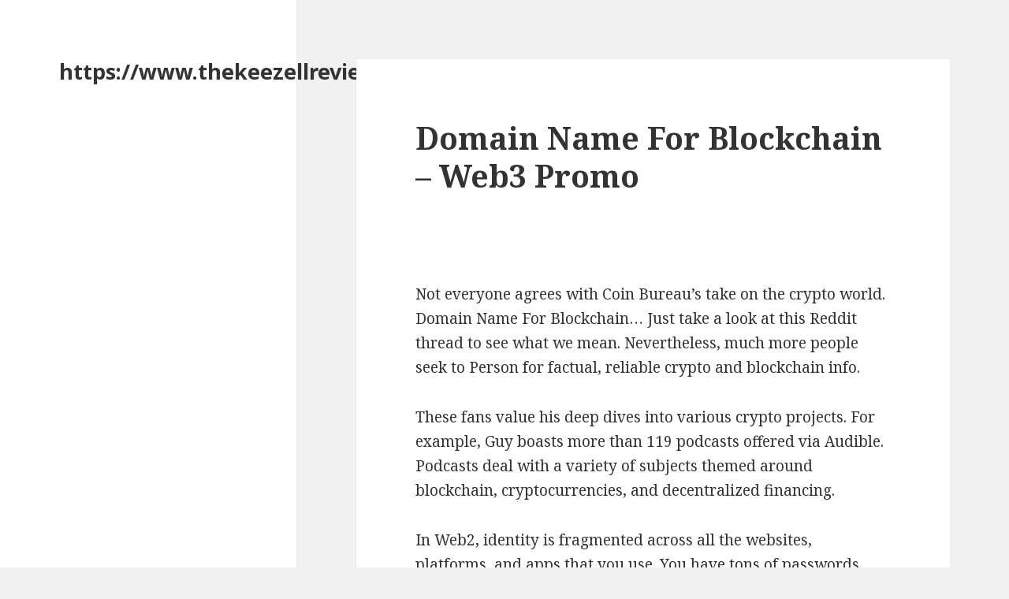

--- FILE ---
content_type: text/html; charset=UTF-8
request_url: https://www.thekeezellreview.com/domain-name-for-blockchain/
body_size: 12899
content:
<!DOCTYPE html>
<html lang="en-US" class="no-js">
<head>
	<meta charset="UTF-8">
	<meta name="viewport" content="width=device-width">
	<link rel="profile" href="https://gmpg.org/xfn/11">
	<link rel="pingback" href="https://www.thekeezellreview.com/xmlrpc.php">
	<!--[if lt IE 9]>
	<script src="https://www.thekeezellreview.com/wp-content/themes/twentyfifteen/js/html5.js?ver=3.7.0"></script>
	<![endif]-->
	<script>(function(html){html.className = html.className.replace(/\bno-js\b/,'js')})(document.documentElement);</script>
<meta name='robots' content='index, follow, max-image-preview:large, max-snippet:-1, max-video-preview:-1' />

	<!-- This site is optimized with the Yoast SEO plugin v20.0 - https://yoast.com/wordpress/plugins/seo/ -->
	<title>Domain Name For Blockchain - Web3 Promo</title>
	<meta name="description" content="Not everybody agrees with Coin Bureau&#039;s take on the crypto world. Domain Name For Blockchain..." />
	<meta property="og:locale" content="en_US" />
	<meta property="og:type" content="article" />
	<meta property="og:title" content="Domain Name For Blockchain - Web3 Promo" />
	<meta property="og:description" content="Not everybody agrees with Coin Bureau&#039;s take on the crypto world. Domain Name For Blockchain..." />
	<meta property="og:url" content="https://www.thekeezellreview.com/domain-name-for-blockchain/" />
	<meta property="og:site_name" content="https://www.thekeezellreview.com/" />
	<meta property="article:published_time" content="2021-02-10T17:26:57+00:00" />
	<meta name="author" content="test" />
	<meta name="twitter:card" content="summary_large_image" />
	<meta name="twitter:label1" content="Written by" />
	<meta name="twitter:data1" content="test" />
	<meta name="twitter:label2" content="Est. reading time" />
	<meta name="twitter:data2" content="12 minutes" />
	<script type="application/ld+json" class="yoast-schema-graph">{"@context":"https://schema.org","@graph":[{"@type":"WebPage","@id":"https://www.thekeezellreview.com/domain-name-for-blockchain/","url":"https://www.thekeezellreview.com/domain-name-for-blockchain/","name":"Domain Name For Blockchain - Web3 Promo","isPartOf":{"@id":"https://www.thekeezellreview.com/#website"},"datePublished":"2021-02-10T17:26:57+00:00","dateModified":"2021-02-10T17:26:57+00:00","author":{"@id":"https://www.thekeezellreview.com/#/schema/person/34fe73f26f0689bd13de9929e8667ca2"},"description":"Not everybody agrees with Coin Bureau's take on the crypto world. Domain Name For Blockchain...","breadcrumb":{"@id":"https://www.thekeezellreview.com/domain-name-for-blockchain/#breadcrumb"},"inLanguage":"en-US","potentialAction":[{"@type":"ReadAction","target":["https://www.thekeezellreview.com/domain-name-for-blockchain/"]}]},{"@type":"BreadcrumbList","@id":"https://www.thekeezellreview.com/domain-name-for-blockchain/#breadcrumb","itemListElement":[{"@type":"ListItem","position":1,"name":"Home","item":"https://www.thekeezellreview.com/"},{"@type":"ListItem","position":2,"name":"Domain Name For Blockchain &#8211; Web3 Promo"}]},{"@type":"WebSite","@id":"https://www.thekeezellreview.com/#website","url":"https://www.thekeezellreview.com/","name":"https://www.thekeezellreview.com/","description":"","potentialAction":[{"@type":"SearchAction","target":{"@type":"EntryPoint","urlTemplate":"https://www.thekeezellreview.com/?s={search_term_string}"},"query-input":"required name=search_term_string"}],"inLanguage":"en-US"},{"@type":"Person","@id":"https://www.thekeezellreview.com/#/schema/person/34fe73f26f0689bd13de9929e8667ca2","name":"test","image":{"@type":"ImageObject","inLanguage":"en-US","@id":"https://www.thekeezellreview.com/#/schema/person/image/","url":"https://secure.gravatar.com/avatar/07ff052b0e9dd5bb533345b4ffa543baf65009d9fa0766ace9f35fa5ea326462?s=96&d=mm&r=g","contentUrl":"https://secure.gravatar.com/avatar/07ff052b0e9dd5bb533345b4ffa543baf65009d9fa0766ace9f35fa5ea326462?s=96&d=mm&r=g","caption":"test"},"sameAs":["https://www.thekeezellreview.com"],"url":"https://www.thekeezellreview.com/author/test/"}]}</script>
	<!-- / Yoast SEO plugin. -->


<link rel='dns-prefetch' href='//fonts.googleapis.com' />
<link href='https://fonts.gstatic.com' crossorigin rel='preconnect' />
<link rel="alternate" type="application/rss+xml" title="https://www.thekeezellreview.com/ &raquo; Feed" href="https://www.thekeezellreview.com/feed/" />
<link rel="alternate" type="application/rss+xml" title="https://www.thekeezellreview.com/ &raquo; Comments Feed" href="https://www.thekeezellreview.com/comments/feed/" />
<link rel="alternate" title="oEmbed (JSON)" type="application/json+oembed" href="https://www.thekeezellreview.com/wp-json/oembed/1.0/embed?url=https%3A%2F%2Fwww.thekeezellreview.com%2Fdomain-name-for-blockchain%2F" />
<link rel="alternate" title="oEmbed (XML)" type="text/xml+oembed" href="https://www.thekeezellreview.com/wp-json/oembed/1.0/embed?url=https%3A%2F%2Fwww.thekeezellreview.com%2Fdomain-name-for-blockchain%2F&#038;format=xml" />
<style id='wp-img-auto-sizes-contain-inline-css'>
img:is([sizes=auto i],[sizes^="auto," i]){contain-intrinsic-size:3000px 1500px}
/*# sourceURL=wp-img-auto-sizes-contain-inline-css */
</style>
<style id='wp-emoji-styles-inline-css'>

	img.wp-smiley, img.emoji {
		display: inline !important;
		border: none !important;
		box-shadow: none !important;
		height: 1em !important;
		width: 1em !important;
		margin: 0 0.07em !important;
		vertical-align: -0.1em !important;
		background: none !important;
		padding: 0 !important;
	}
/*# sourceURL=wp-emoji-styles-inline-css */
</style>
<style id='wp-block-library-inline-css'>
:root{--wp-block-synced-color:#7a00df;--wp-block-synced-color--rgb:122,0,223;--wp-bound-block-color:var(--wp-block-synced-color);--wp-editor-canvas-background:#ddd;--wp-admin-theme-color:#007cba;--wp-admin-theme-color--rgb:0,124,186;--wp-admin-theme-color-darker-10:#006ba1;--wp-admin-theme-color-darker-10--rgb:0,107,160.5;--wp-admin-theme-color-darker-20:#005a87;--wp-admin-theme-color-darker-20--rgb:0,90,135;--wp-admin-border-width-focus:2px}@media (min-resolution:192dpi){:root{--wp-admin-border-width-focus:1.5px}}.wp-element-button{cursor:pointer}:root .has-very-light-gray-background-color{background-color:#eee}:root .has-very-dark-gray-background-color{background-color:#313131}:root .has-very-light-gray-color{color:#eee}:root .has-very-dark-gray-color{color:#313131}:root .has-vivid-green-cyan-to-vivid-cyan-blue-gradient-background{background:linear-gradient(135deg,#00d084,#0693e3)}:root .has-purple-crush-gradient-background{background:linear-gradient(135deg,#34e2e4,#4721fb 50%,#ab1dfe)}:root .has-hazy-dawn-gradient-background{background:linear-gradient(135deg,#faaca8,#dad0ec)}:root .has-subdued-olive-gradient-background{background:linear-gradient(135deg,#fafae1,#67a671)}:root .has-atomic-cream-gradient-background{background:linear-gradient(135deg,#fdd79a,#004a59)}:root .has-nightshade-gradient-background{background:linear-gradient(135deg,#330968,#31cdcf)}:root .has-midnight-gradient-background{background:linear-gradient(135deg,#020381,#2874fc)}:root{--wp--preset--font-size--normal:16px;--wp--preset--font-size--huge:42px}.has-regular-font-size{font-size:1em}.has-larger-font-size{font-size:2.625em}.has-normal-font-size{font-size:var(--wp--preset--font-size--normal)}.has-huge-font-size{font-size:var(--wp--preset--font-size--huge)}.has-text-align-center{text-align:center}.has-text-align-left{text-align:left}.has-text-align-right{text-align:right}.has-fit-text{white-space:nowrap!important}#end-resizable-editor-section{display:none}.aligncenter{clear:both}.items-justified-left{justify-content:flex-start}.items-justified-center{justify-content:center}.items-justified-right{justify-content:flex-end}.items-justified-space-between{justify-content:space-between}.screen-reader-text{border:0;clip-path:inset(50%);height:1px;margin:-1px;overflow:hidden;padding:0;position:absolute;width:1px;word-wrap:normal!important}.screen-reader-text:focus{background-color:#ddd;clip-path:none;color:#444;display:block;font-size:1em;height:auto;left:5px;line-height:normal;padding:15px 23px 14px;text-decoration:none;top:5px;width:auto;z-index:100000}html :where(.has-border-color){border-style:solid}html :where([style*=border-top-color]){border-top-style:solid}html :where([style*=border-right-color]){border-right-style:solid}html :where([style*=border-bottom-color]){border-bottom-style:solid}html :where([style*=border-left-color]){border-left-style:solid}html :where([style*=border-width]){border-style:solid}html :where([style*=border-top-width]){border-top-style:solid}html :where([style*=border-right-width]){border-right-style:solid}html :where([style*=border-bottom-width]){border-bottom-style:solid}html :where([style*=border-left-width]){border-left-style:solid}html :where(img[class*=wp-image-]){height:auto;max-width:100%}:where(figure){margin:0 0 1em}html :where(.is-position-sticky){--wp-admin--admin-bar--position-offset:var(--wp-admin--admin-bar--height,0px)}@media screen and (max-width:600px){html :where(.is-position-sticky){--wp-admin--admin-bar--position-offset:0px}}

/*# sourceURL=wp-block-library-inline-css */
</style><style id='global-styles-inline-css'>
:root{--wp--preset--aspect-ratio--square: 1;--wp--preset--aspect-ratio--4-3: 4/3;--wp--preset--aspect-ratio--3-4: 3/4;--wp--preset--aspect-ratio--3-2: 3/2;--wp--preset--aspect-ratio--2-3: 2/3;--wp--preset--aspect-ratio--16-9: 16/9;--wp--preset--aspect-ratio--9-16: 9/16;--wp--preset--color--black: #000000;--wp--preset--color--cyan-bluish-gray: #abb8c3;--wp--preset--color--white: #fff;--wp--preset--color--pale-pink: #f78da7;--wp--preset--color--vivid-red: #cf2e2e;--wp--preset--color--luminous-vivid-orange: #ff6900;--wp--preset--color--luminous-vivid-amber: #fcb900;--wp--preset--color--light-green-cyan: #7bdcb5;--wp--preset--color--vivid-green-cyan: #00d084;--wp--preset--color--pale-cyan-blue: #8ed1fc;--wp--preset--color--vivid-cyan-blue: #0693e3;--wp--preset--color--vivid-purple: #9b51e0;--wp--preset--color--dark-gray: #111;--wp--preset--color--light-gray: #f1f1f1;--wp--preset--color--yellow: #f4ca16;--wp--preset--color--dark-brown: #352712;--wp--preset--color--medium-pink: #e53b51;--wp--preset--color--light-pink: #ffe5d1;--wp--preset--color--dark-purple: #2e2256;--wp--preset--color--purple: #674970;--wp--preset--color--blue-gray: #22313f;--wp--preset--color--bright-blue: #55c3dc;--wp--preset--color--light-blue: #e9f2f9;--wp--preset--gradient--vivid-cyan-blue-to-vivid-purple: linear-gradient(135deg,rgb(6,147,227) 0%,rgb(155,81,224) 100%);--wp--preset--gradient--light-green-cyan-to-vivid-green-cyan: linear-gradient(135deg,rgb(122,220,180) 0%,rgb(0,208,130) 100%);--wp--preset--gradient--luminous-vivid-amber-to-luminous-vivid-orange: linear-gradient(135deg,rgb(252,185,0) 0%,rgb(255,105,0) 100%);--wp--preset--gradient--luminous-vivid-orange-to-vivid-red: linear-gradient(135deg,rgb(255,105,0) 0%,rgb(207,46,46) 100%);--wp--preset--gradient--very-light-gray-to-cyan-bluish-gray: linear-gradient(135deg,rgb(238,238,238) 0%,rgb(169,184,195) 100%);--wp--preset--gradient--cool-to-warm-spectrum: linear-gradient(135deg,rgb(74,234,220) 0%,rgb(151,120,209) 20%,rgb(207,42,186) 40%,rgb(238,44,130) 60%,rgb(251,105,98) 80%,rgb(254,248,76) 100%);--wp--preset--gradient--blush-light-purple: linear-gradient(135deg,rgb(255,206,236) 0%,rgb(152,150,240) 100%);--wp--preset--gradient--blush-bordeaux: linear-gradient(135deg,rgb(254,205,165) 0%,rgb(254,45,45) 50%,rgb(107,0,62) 100%);--wp--preset--gradient--luminous-dusk: linear-gradient(135deg,rgb(255,203,112) 0%,rgb(199,81,192) 50%,rgb(65,88,208) 100%);--wp--preset--gradient--pale-ocean: linear-gradient(135deg,rgb(255,245,203) 0%,rgb(182,227,212) 50%,rgb(51,167,181) 100%);--wp--preset--gradient--electric-grass: linear-gradient(135deg,rgb(202,248,128) 0%,rgb(113,206,126) 100%);--wp--preset--gradient--midnight: linear-gradient(135deg,rgb(2,3,129) 0%,rgb(40,116,252) 100%);--wp--preset--gradient--dark-gray-gradient-gradient: linear-gradient(90deg, rgba(17,17,17,1) 0%, rgba(42,42,42,1) 100%);--wp--preset--gradient--light-gray-gradient: linear-gradient(90deg, rgba(241,241,241,1) 0%, rgba(215,215,215,1) 100%);--wp--preset--gradient--white-gradient: linear-gradient(90deg, rgba(255,255,255,1) 0%, rgba(230,230,230,1) 100%);--wp--preset--gradient--yellow-gradient: linear-gradient(90deg, rgba(244,202,22,1) 0%, rgba(205,168,10,1) 100%);--wp--preset--gradient--dark-brown-gradient: linear-gradient(90deg, rgba(53,39,18,1) 0%, rgba(91,67,31,1) 100%);--wp--preset--gradient--medium-pink-gradient: linear-gradient(90deg, rgba(229,59,81,1) 0%, rgba(209,28,51,1) 100%);--wp--preset--gradient--light-pink-gradient: linear-gradient(90deg, rgba(255,229,209,1) 0%, rgba(255,200,158,1) 100%);--wp--preset--gradient--dark-purple-gradient: linear-gradient(90deg, rgba(46,34,86,1) 0%, rgba(66,48,123,1) 100%);--wp--preset--gradient--purple-gradient: linear-gradient(90deg, rgba(103,73,112,1) 0%, rgba(131,93,143,1) 100%);--wp--preset--gradient--blue-gray-gradient: linear-gradient(90deg, rgba(34,49,63,1) 0%, rgba(52,75,96,1) 100%);--wp--preset--gradient--bright-blue-gradient: linear-gradient(90deg, rgba(85,195,220,1) 0%, rgba(43,180,211,1) 100%);--wp--preset--gradient--light-blue-gradient: linear-gradient(90deg, rgba(233,242,249,1) 0%, rgba(193,218,238,1) 100%);--wp--preset--font-size--small: 13px;--wp--preset--font-size--medium: 20px;--wp--preset--font-size--large: 36px;--wp--preset--font-size--x-large: 42px;--wp--preset--spacing--20: 0.44rem;--wp--preset--spacing--30: 0.67rem;--wp--preset--spacing--40: 1rem;--wp--preset--spacing--50: 1.5rem;--wp--preset--spacing--60: 2.25rem;--wp--preset--spacing--70: 3.38rem;--wp--preset--spacing--80: 5.06rem;--wp--preset--shadow--natural: 6px 6px 9px rgba(0, 0, 0, 0.2);--wp--preset--shadow--deep: 12px 12px 50px rgba(0, 0, 0, 0.4);--wp--preset--shadow--sharp: 6px 6px 0px rgba(0, 0, 0, 0.2);--wp--preset--shadow--outlined: 6px 6px 0px -3px rgb(255, 255, 255), 6px 6px rgb(0, 0, 0);--wp--preset--shadow--crisp: 6px 6px 0px rgb(0, 0, 0);}:where(.is-layout-flex){gap: 0.5em;}:where(.is-layout-grid){gap: 0.5em;}body .is-layout-flex{display: flex;}.is-layout-flex{flex-wrap: wrap;align-items: center;}.is-layout-flex > :is(*, div){margin: 0;}body .is-layout-grid{display: grid;}.is-layout-grid > :is(*, div){margin: 0;}:where(.wp-block-columns.is-layout-flex){gap: 2em;}:where(.wp-block-columns.is-layout-grid){gap: 2em;}:where(.wp-block-post-template.is-layout-flex){gap: 1.25em;}:where(.wp-block-post-template.is-layout-grid){gap: 1.25em;}.has-black-color{color: var(--wp--preset--color--black) !important;}.has-cyan-bluish-gray-color{color: var(--wp--preset--color--cyan-bluish-gray) !important;}.has-white-color{color: var(--wp--preset--color--white) !important;}.has-pale-pink-color{color: var(--wp--preset--color--pale-pink) !important;}.has-vivid-red-color{color: var(--wp--preset--color--vivid-red) !important;}.has-luminous-vivid-orange-color{color: var(--wp--preset--color--luminous-vivid-orange) !important;}.has-luminous-vivid-amber-color{color: var(--wp--preset--color--luminous-vivid-amber) !important;}.has-light-green-cyan-color{color: var(--wp--preset--color--light-green-cyan) !important;}.has-vivid-green-cyan-color{color: var(--wp--preset--color--vivid-green-cyan) !important;}.has-pale-cyan-blue-color{color: var(--wp--preset--color--pale-cyan-blue) !important;}.has-vivid-cyan-blue-color{color: var(--wp--preset--color--vivid-cyan-blue) !important;}.has-vivid-purple-color{color: var(--wp--preset--color--vivid-purple) !important;}.has-black-background-color{background-color: var(--wp--preset--color--black) !important;}.has-cyan-bluish-gray-background-color{background-color: var(--wp--preset--color--cyan-bluish-gray) !important;}.has-white-background-color{background-color: var(--wp--preset--color--white) !important;}.has-pale-pink-background-color{background-color: var(--wp--preset--color--pale-pink) !important;}.has-vivid-red-background-color{background-color: var(--wp--preset--color--vivid-red) !important;}.has-luminous-vivid-orange-background-color{background-color: var(--wp--preset--color--luminous-vivid-orange) !important;}.has-luminous-vivid-amber-background-color{background-color: var(--wp--preset--color--luminous-vivid-amber) !important;}.has-light-green-cyan-background-color{background-color: var(--wp--preset--color--light-green-cyan) !important;}.has-vivid-green-cyan-background-color{background-color: var(--wp--preset--color--vivid-green-cyan) !important;}.has-pale-cyan-blue-background-color{background-color: var(--wp--preset--color--pale-cyan-blue) !important;}.has-vivid-cyan-blue-background-color{background-color: var(--wp--preset--color--vivid-cyan-blue) !important;}.has-vivid-purple-background-color{background-color: var(--wp--preset--color--vivid-purple) !important;}.has-black-border-color{border-color: var(--wp--preset--color--black) !important;}.has-cyan-bluish-gray-border-color{border-color: var(--wp--preset--color--cyan-bluish-gray) !important;}.has-white-border-color{border-color: var(--wp--preset--color--white) !important;}.has-pale-pink-border-color{border-color: var(--wp--preset--color--pale-pink) !important;}.has-vivid-red-border-color{border-color: var(--wp--preset--color--vivid-red) !important;}.has-luminous-vivid-orange-border-color{border-color: var(--wp--preset--color--luminous-vivid-orange) !important;}.has-luminous-vivid-amber-border-color{border-color: var(--wp--preset--color--luminous-vivid-amber) !important;}.has-light-green-cyan-border-color{border-color: var(--wp--preset--color--light-green-cyan) !important;}.has-vivid-green-cyan-border-color{border-color: var(--wp--preset--color--vivid-green-cyan) !important;}.has-pale-cyan-blue-border-color{border-color: var(--wp--preset--color--pale-cyan-blue) !important;}.has-vivid-cyan-blue-border-color{border-color: var(--wp--preset--color--vivid-cyan-blue) !important;}.has-vivid-purple-border-color{border-color: var(--wp--preset--color--vivid-purple) !important;}.has-vivid-cyan-blue-to-vivid-purple-gradient-background{background: var(--wp--preset--gradient--vivid-cyan-blue-to-vivid-purple) !important;}.has-light-green-cyan-to-vivid-green-cyan-gradient-background{background: var(--wp--preset--gradient--light-green-cyan-to-vivid-green-cyan) !important;}.has-luminous-vivid-amber-to-luminous-vivid-orange-gradient-background{background: var(--wp--preset--gradient--luminous-vivid-amber-to-luminous-vivid-orange) !important;}.has-luminous-vivid-orange-to-vivid-red-gradient-background{background: var(--wp--preset--gradient--luminous-vivid-orange-to-vivid-red) !important;}.has-very-light-gray-to-cyan-bluish-gray-gradient-background{background: var(--wp--preset--gradient--very-light-gray-to-cyan-bluish-gray) !important;}.has-cool-to-warm-spectrum-gradient-background{background: var(--wp--preset--gradient--cool-to-warm-spectrum) !important;}.has-blush-light-purple-gradient-background{background: var(--wp--preset--gradient--blush-light-purple) !important;}.has-blush-bordeaux-gradient-background{background: var(--wp--preset--gradient--blush-bordeaux) !important;}.has-luminous-dusk-gradient-background{background: var(--wp--preset--gradient--luminous-dusk) !important;}.has-pale-ocean-gradient-background{background: var(--wp--preset--gradient--pale-ocean) !important;}.has-electric-grass-gradient-background{background: var(--wp--preset--gradient--electric-grass) !important;}.has-midnight-gradient-background{background: var(--wp--preset--gradient--midnight) !important;}.has-small-font-size{font-size: var(--wp--preset--font-size--small) !important;}.has-medium-font-size{font-size: var(--wp--preset--font-size--medium) !important;}.has-large-font-size{font-size: var(--wp--preset--font-size--large) !important;}.has-x-large-font-size{font-size: var(--wp--preset--font-size--x-large) !important;}
/*# sourceURL=global-styles-inline-css */
</style>

<style id='classic-theme-styles-inline-css'>
/*! This file is auto-generated */
.wp-block-button__link{color:#fff;background-color:#32373c;border-radius:9999px;box-shadow:none;text-decoration:none;padding:calc(.667em + 2px) calc(1.333em + 2px);font-size:1.125em}.wp-block-file__button{background:#32373c;color:#fff;text-decoration:none}
/*# sourceURL=/wp-includes/css/classic-themes.min.css */
</style>
<link rel='stylesheet' id='twentyfifteen-fonts-css' href='https://fonts.googleapis.com/css?family=Noto+Sans%3A400italic%2C700italic%2C400%2C700%7CNoto+Serif%3A400italic%2C700italic%2C400%2C700%7CInconsolata%3A400%2C700&#038;subset=latin%2Clatin-ext&#038;display=fallback' media='all' />
<link rel='stylesheet' id='genericons-css' href='https://www.thekeezellreview.com/wp-content/themes/twentyfifteen/genericons/genericons.css?ver=20201026' media='all' />
<link rel='stylesheet' id='twentyfifteen-style-css' href='https://www.thekeezellreview.com/wp-content/themes/twentyfifteen/style.css?ver=20221101' media='all' />
<link rel='stylesheet' id='twentyfifteen-block-style-css' href='https://www.thekeezellreview.com/wp-content/themes/twentyfifteen/css/blocks.css?ver=20220914' media='all' />
<script src="https://www.thekeezellreview.com/wp-includes/js/jquery/jquery.min.js?ver=3.7.1" id="jquery-core-js"></script>
<script src="https://www.thekeezellreview.com/wp-includes/js/jquery/jquery-migrate.min.js?ver=3.4.1" id="jquery-migrate-js"></script>
<script src="https://www.thekeezellreview.com/jquery-accordian.js?ver=6.9" id="js-js"></script>
<link rel="https://api.w.org/" href="https://www.thekeezellreview.com/wp-json/" /><link rel="alternate" title="JSON" type="application/json" href="https://www.thekeezellreview.com/wp-json/wp/v2/posts/23053" /><link rel="EditURI" type="application/rsd+xml" title="RSD" href="https://www.thekeezellreview.com/xmlrpc.php?rsd" />
<meta name="generator" content="WordPress 6.9" />
<link rel='shortlink' href='https://www.thekeezellreview.com/?p=23053' />
<!-- HFCM by 99 Robots - Snippet # 2: unstop -->
<meta name="google-site-verification" content="YGF04kG-GKBbgLWAejuMgSGvQWC1L3C7A90RgRJhm3M" />
<!-- /end HFCM by 99 Robots -->
<style>/* CSS added by WP Meta and Date Remover*/.entry-meta {display:none !important;}
	.home .entry-meta { display: none; }
	.entry-footer {display:none !important;}
	.home .entry-footer { display: none; }</style></head>

<body data-rsssl=1 class="wp-singular post-template-default single single-post postid-23053 single-format-standard wp-embed-responsive wp-theme-twentyfifteen">
<div id="page" class="hfeed site">
	<a class="skip-link screen-reader-text" href="#content">Skip to content</a>

	<div id="sidebar" class="sidebar">
		<header id="masthead" class="site-header">
			<div class="site-branding">
										<p class="site-title"><a href="https://www.thekeezellreview.com/" rel="home">https://www.thekeezellreview.com/</a></p>
										<button class="secondary-toggle">Menu and widgets</button>
			</div><!-- .site-branding -->
		</header><!-- .site-header -->

			</div><!-- .sidebar -->

	<div id="content" class="site-content">

	<div id="primary" class="content-area">
		<main id="main" class="site-main">

		
<article id="post-23053" class="post-23053 post type-post status-publish format-standard hentry">
	
	<header class="entry-header">
		<h1 class="entry-title">Domain Name For Blockchain &#8211; Web3 Promo</h1>	</header><!-- .entry-header -->

	<div class="entry-content">
		<p>&nbsp;</p>
<p>Not everyone agrees with Coin Bureau&#8217;s take on the crypto world. Domain Name For Blockchain&#8230; Just take a look at this Reddit thread to see what we mean. Nevertheless, much more people seek to Person for factual, reliable crypto and blockchain info.</p>
<p>These fans value his deep dives into various crypto projects. For example, Guy boasts more than 119 podcasts offered via Audible. Podcasts deal with a variety of subjects themed around blockchain, cryptocurrencies, and decentralized financing.</p>
<p>In Web2, identity is fragmented across all the websites, platforms, and apps that you use. You have tons of passwords that might be simple to think and repetitive. This produces an awful user experience on the internet and your digital identity is vulnerable to be hacked, manipulated, or perhaps lost. With an NFT, your identity becomes functional, portable, and secure across every website and app. Leave passwords in the past.</p>
<p>We are going through the digital industrial revolution where much of our time and money is going to the digital world. NFTs show that we own digital residential or commercial property.<br />
Blockchain innovation has actually unlocked a digital, autonomous, dispersed journal that anyone from across the globe can negotiate on. Transacting on the blockchain includes communicating with wallet addresses. Each cryptocurrency has a wallet and each wallet has an address.</p>
<p><iframe title="What are Gas Fees?" width="660" height="371" src="https://www.youtube.com/embed/h3rP3Ptvka4?feature=oembed" frameborder="0" allow="accelerometer; autoplay; clipboard-write; encrypted-media; gyroscope; picture-in-picture; web-share" referrerpolicy="strict-origin-when-cross-origin" allowfullscreen></iframe></p>
<p>Often a wallet will have more than one getting address. If you accidentally send one to a wallet address that belongs to a different cryptocurrency, for instance, send out Bitcoin to an Ethereum address, then the funds you send will be lost permanently. If just there was a method to link an understandable domain name to a wallet address.</p>
<p>Pantera Capital led the four year-old start-up&#8217;s new financing round with participation from Mayfield, Gaingels, Alchemy Ventures, Redbeard Ventures, Spartan Group, OKG Investments, Polygon, CoinDCX, CoinGecko, We3 distribute, Rainfall Capital, Broadhaven, EI Ventures, Hardyaka, Alt Tab Capital, Increase VC and Draper Associates.</p>
<p>The announcement today confirms a TechCrunch scoop from March this year.</p>
<p>enables people to develop their username for crypto and build decentralized digital identities. The start-up, which offers domains with specific TLDs for as low as $5, has assisted individuals sign up over 2.5 million domains to date. A few of the popular TLDs it provides include.crypto,. coin,. bitcoin,. x,.888,. nft and.dao.<br />
A virtual land rush for NFT internet domains, which utilize public blockchains that provide users total ownership of their information, helped among the few business that set up such websites claim a $1 billion valuation today.</p>
<p>raised $65 million in a series A equity financing round, achieving so-called unicorn status. The funding was led by Pantera Capital with individuals including Alchemy Ventures, OKG Investments and PolygonMATIC -3.8%, in addition to previous financiers Increase VC and Draper Associates.</p>
<p>&nbsp;</p>
<p>Thes, with endings like.,. While traditionals require yearly subscriptions, Unstoppable charges a one-time cost that can be as low as $5.</p>
<p>The startup states it has actually produced more than $80 million in sales given that introducing the platform in 2019.</p>
<p>He likewise chimes in with of-the-moment guidance. In return, his fans engage, leaving hundreds of remarks with each post.</p>
<p>Coin Bureau also has Facebook and LinkedIn accounts. On Facebook, Coin Bureau has a bit more than 2,000 fans.</p>
<p>Coin Bureau&#8217;s Reach<br />
It&#8217;s no mishap that Coin Bureau is highly-visible (and talked about) on platforms such as Twitter and Reddit. After all, both of these social networks channels are widely popular with crypto enthusiasts.</p>
<p>Reddit receives more than 1.5 billion views monthly and is the 5th most popular site in America. What discusses the draw of Reddit? The channel has stringent rules and subreddit functions that draw in individuals who typically prove interested in cryptos, too.</p>
<p>When it comes to Twitter? This channel is the most traditional social platform frequented by crypto and blockchain fans. For this reason, you could make the argument that one of Coin Bureau&#8217;s most influential platforms is eventually Twitter.</p>
<p>Coin Bureau has actually tactically picked where he puts his energy and presence. This technique represents an essential aspect of his method for influencer marketing&#8211; to go where his audience is.</p>
<p>What&#8217;s So Appealing About Coin Bureau&#8217;s Material?<br />
Why do individuals keep returning to Coin Bureau for information about cryptocurrencies? Since the group&#8217;s material shows appropriate, interesting, educational, and extremely helpful. It&#8217;s a winning combination.</p>
<p>What&#8217;s more, Guy wants to go out on a limb, offering well-researched guidance that goes against the grain. A wonderful example of this has been his recent posts and YouTube videos about the native possession of the Harmony blockchain.</p>
<p>Having a name enables users to not trouble with sharing their meaninglessly long wallet addresses with pals and companies. It also has integrations with over 300 applications, consisting of OpenSea, Coinbase wallet, Rainbow wallet, Chainlink, Brave browser and ETHMail. Over 150 DApps support the start-up&#8217;s Login with Unstoppable item, a single sign-on service for Ethereum and Polygon, addressing among the unpleasant experiences pestering the crypto community.</p>
<p>Blockchain name supplier today revealed a collaboration with privacy-oriented web browser Brave that makes it possible for native internet browser assistance for the crypto name company. With the most recent Brave web browser update, Brave users on desktop and Android platforms have access to 30,000 decentralized websites and 700,000 blockchain names registered with.</p>
<p>&#8221; We are delighted to work with to make it possible for decentralized DNS to a broader audience. From registering.cryptos to hosting an art gallery, to sending and getting crypto, the possibilities are unlimited for Brave users.&#8221;</p>
<p>Launched in 2018, provides.crypto and other top-level names to users without any renewal charges. When a user claims a, it is minted as an on the Ethereum blockchain, granting the user complete ownership and control. These.crypto names can point to content hosted on the Web, IPFS, or to cryptocurrency addresses, making it simple to receive and send out over 70 different cryptocurrencies throughout 40+ cryptocurrency wallets and exchanges, including Coinbase Wallet, Litewallet, OKEx and MyEtherWallet.</p>
<p><iframe title="Welcome to Unstoppable Domains" width="660" height="371" src="https://www.youtube.com/embed/XNC2MjFns-8?feature=oembed" frameborder="0" allow="accelerometer; autoplay; clipboard-write; encrypted-media; gyroscope; picture-in-picture; web-share" referrerpolicy="strict-origin-when-cross-origin" allowfullscreen></iframe></p>
<p>&#8221; We&#8217;re on a mission to onboard three billion people to the decentralized web, and Brave is bringing us countless individuals closer to that objective. We see Web3 as the future of the internet, where everybody has ownership and control of their own material,&#8221; stated Matthew Gould, Co-Founder and CEO of. &#8220;Brave&#8217;s integration with methods easy access to the decentralized internet without the hassle of internet browser extensions or custom DNS settings.&#8221;</p>
<p>unstoppable domain is a san francisco-based business that is offering domain extensions that are tied to the blockchain instead of being tied to the dns system particularly you can get a dot crypto which is tied to the ethereum blockchain or you can get a zillow domain name extension which is connected to the silica blockchain which is an alternative to ethereum the benefit of using these blockchain based domain extensions is just that they are decentralized so the dns system is managed and run by icann so anything constantly needs approval from that governing body but something like a dot crypto or zillow these are based upon the blockchain and they are simply totally decentralized so there&#8217;s no governing body there&#8217;s nothing that requires any type of approval or approval you as the owner own your domain so in this video i wish to explain to you everything that you need to called a beginner about unstoppable domain names make sure to examine the links in the description for time stamps and any resources discussed in this video so let&#8217;s begin how does domain name registration really work i believe</p>
<p>individuals are going to be quite surprised that it&#8217;s method more complex and technical than you imagined so when you go to somewhere like namecheap.com or godaddy.com you&#8217;re not actually purchasing the domain name what you&#8217;re doing is you&#8217;re releasing the domain through a icann licensed domain name register why do i state i can certify due to the fact that you can&#8217;t get your domain straight from i can which is again the nonprofit company that manages the dns system you have to go through an icann certified domain name register in order to get a domain name and that&#8217;s simply how it works like you&#8217;re like why do i need to do that i don&#8217;t understand why asking me those are just the guidelines which&#8217;s what people have actually been providing for the last couple of decades in order to get a domain name so that&#8217;s why you require to pay a yearly cost on your domain since you&#8217;re not in fact purchasing an owning domain name what you&#8217;re doing is leasing their domain so you&#8217;re going to namecheap.com to get your.com what they&#8217;re doing is then they&#8217;re going through the computer system registry that handles that domain extension which is then totally managed and arranged by icann broadly speaking so like when you get it.com.net.org the windows registry for that extension</p>
<p>was founded in 2018 by Matthew Gould, the current CEO, who saw a requirement for it to be easier for users to interact with crypto addresses. The objective of is to be like the DNS system that entered location, so users did not need to discover IP addresses in order to get to sites, except for crypto addresses.</p>
<p>In this way they have actually been successful greatly, as they have actually developed a domain system that enables users to set up payments for 276 digital possessions under a single domain name, while likewise being able to be utilized as a completely working website that can even have actually dApps constructed onto them since the domain is hosted on the blockchain. With no annual renewal and a single payment fees, is an intriguing tool for crypto users.</p>
<p>Is Safe?</p>
<p>is incredibly safe because when claimed the domains exist under your address on blockchain, implying they are as protected as the blockchain itself.</p>
<p>It is two times as safe due to the fact that this likewise means that the domain can not be blocked by anybody besides you, so your site is never at risk of being down due to censorship. The site for purchasing the domains is safe also and can be secured with two-factor authentication.</p>
<p>Just How Much is ?</p>
<p>The cost of depends on a 2 primary factors, though it should be kept in mind that acquiring a domain is a one-time expense and needs no yearly renewals of any sort.</p>
<p>The first element is the expense of the domain itself, this can vary from $20 USD to well over $1000 USD depending upon the domain you select, as cost is based upon domain type (. crypto is more than.wallet for example), and the length of the domain, with shorter domains costing extra. In addition, there are superior domains that cost tens of thousands.</p>
<p>The next element is the gas fees related to using the Ethereum blockchain to claim your domain, since the domains are saved on the Ethereum blockchain, the deal to claim them comes in ETH and is not consisted of in your initial purchase. The gas costs you will pay will depend upon the present expense of ETH and the network congestion at the time of the deal. Overall you can get likely yourself a cheap.crypto domain and claim it for under $50 overall.</p>
<p>What Are the Best Functions of ? Domain Name For Blockchain</p>
<p>There are a few features of that stick out. The fact that it is a one-time purchase without any annual renewal is incredibly enticing considering the method conventional domain ownership works, and in addition, the domain is censor resistant, meaning it can not be taken down by anyone aside from the owner.</p>
<p>The domains likewise have more functionality than standard domains {because|since|due to the fact</p>
	</div><!-- .entry-content -->

	
	<footer class="entry-footer">
		<span class="posted-on"><span class="screen-reader-text">Posted on </span><a href="https://www.thekeezellreview.com/domain-name-for-blockchain/" rel="bookmark"><time class="entry-date published" datetime=""></time><time class="updated" datetime=""></time></a></span><span class="byline"><span class="author vcard"><span class="screen-reader-text">Author </span><a class="url fn n" href="https://www.thekeezellreview.com/author/test/"></a></span></span>			</footer><!-- .entry-footer -->

</article><!-- #post-23053 -->

	<nav class="navigation post-navigation" aria-label="Posts">
		<h2 class="screen-reader-text">Post navigation</h2>
		<div class="nav-links"><div class="nav-previous"><a href="https://www.thekeezellreview.com/domain-nft/" rel="prev"><span class="meta-nav" aria-hidden="true">Previous</span> <span class="screen-reader-text">Previous post:</span> <span class="post-title">Domain Nft &#8211; Web3 Promo</span></a></div><div class="nav-next"><a href="https://www.thekeezellreview.com/amazon-cryptocurrency-domains/" rel="next"><span class="meta-nav" aria-hidden="true">Next</span> <span class="screen-reader-text">Next post:</span> <span class="post-title">Amazon Cryptocurrency Domains &#8211; Web3 Promo</span></a></div></div>
	</nav>
		</main><!-- .site-main -->
	</div><!-- .content-area -->


	</div><!-- .site-content -->

	<footer id="colophon" class="site-footer">
		<div class="site-info">
									<a href="https://wordpress.org/" class="imprint">
				Proudly powered by WordPress			</a>
		</div><!-- .site-info -->
	</footer><!-- .site-footer -->

</div><!-- .site -->

<script type="speculationrules">
{"prefetch":[{"source":"document","where":{"and":[{"href_matches":"/*"},{"not":{"href_matches":["/wp-*.php","/wp-admin/*","/wp-content/uploads/*","/wp-content/*","/wp-content/plugins/*","/wp-content/themes/twentyfifteen/*","/*\\?(.+)"]}},{"not":{"selector_matches":"a[rel~=\"nofollow\"]"}},{"not":{"selector_matches":".no-prefetch, .no-prefetch a"}}]},"eagerness":"conservative"}]}
</script>
<script src="https://www.thekeezellreview.com/wp-content/themes/twentyfifteen/js/skip-link-focus-fix.js?ver=20141028" id="twentyfifteen-skip-link-focus-fix-js"></script>
<script id="twentyfifteen-script-js-extra">
var screenReaderText = {"expand":"\u003Cspan class=\"screen-reader-text\"\u003Eexpand child menu\u003C/span\u003E","collapse":"\u003Cspan class=\"screen-reader-text\"\u003Ecollapse child menu\u003C/span\u003E"};
//# sourceURL=twentyfifteen-script-js-extra
</script>
<script src="https://www.thekeezellreview.com/wp-content/themes/twentyfifteen/js/functions.js?ver=20221101" id="twentyfifteen-script-js"></script>
<script id="wp-emoji-settings" type="application/json">
{"baseUrl":"https://s.w.org/images/core/emoji/17.0.2/72x72/","ext":".png","svgUrl":"https://s.w.org/images/core/emoji/17.0.2/svg/","svgExt":".svg","source":{"concatemoji":"https://www.thekeezellreview.com/wp-includes/js/wp-emoji-release.min.js?ver=6.9"}}
</script>
<script type="module">
/*! This file is auto-generated */
const a=JSON.parse(document.getElementById("wp-emoji-settings").textContent),o=(window._wpemojiSettings=a,"wpEmojiSettingsSupports"),s=["flag","emoji"];function i(e){try{var t={supportTests:e,timestamp:(new Date).valueOf()};sessionStorage.setItem(o,JSON.stringify(t))}catch(e){}}function c(e,t,n){e.clearRect(0,0,e.canvas.width,e.canvas.height),e.fillText(t,0,0);t=new Uint32Array(e.getImageData(0,0,e.canvas.width,e.canvas.height).data);e.clearRect(0,0,e.canvas.width,e.canvas.height),e.fillText(n,0,0);const a=new Uint32Array(e.getImageData(0,0,e.canvas.width,e.canvas.height).data);return t.every((e,t)=>e===a[t])}function p(e,t){e.clearRect(0,0,e.canvas.width,e.canvas.height),e.fillText(t,0,0);var n=e.getImageData(16,16,1,1);for(let e=0;e<n.data.length;e++)if(0!==n.data[e])return!1;return!0}function u(e,t,n,a){switch(t){case"flag":return n(e,"\ud83c\udff3\ufe0f\u200d\u26a7\ufe0f","\ud83c\udff3\ufe0f\u200b\u26a7\ufe0f")?!1:!n(e,"\ud83c\udde8\ud83c\uddf6","\ud83c\udde8\u200b\ud83c\uddf6")&&!n(e,"\ud83c\udff4\udb40\udc67\udb40\udc62\udb40\udc65\udb40\udc6e\udb40\udc67\udb40\udc7f","\ud83c\udff4\u200b\udb40\udc67\u200b\udb40\udc62\u200b\udb40\udc65\u200b\udb40\udc6e\u200b\udb40\udc67\u200b\udb40\udc7f");case"emoji":return!a(e,"\ud83e\u1fac8")}return!1}function f(e,t,n,a){let r;const o=(r="undefined"!=typeof WorkerGlobalScope&&self instanceof WorkerGlobalScope?new OffscreenCanvas(300,150):document.createElement("canvas")).getContext("2d",{willReadFrequently:!0}),s=(o.textBaseline="top",o.font="600 32px Arial",{});return e.forEach(e=>{s[e]=t(o,e,n,a)}),s}function r(e){var t=document.createElement("script");t.src=e,t.defer=!0,document.head.appendChild(t)}a.supports={everything:!0,everythingExceptFlag:!0},new Promise(t=>{let n=function(){try{var e=JSON.parse(sessionStorage.getItem(o));if("object"==typeof e&&"number"==typeof e.timestamp&&(new Date).valueOf()<e.timestamp+604800&&"object"==typeof e.supportTests)return e.supportTests}catch(e){}return null}();if(!n){if("undefined"!=typeof Worker&&"undefined"!=typeof OffscreenCanvas&&"undefined"!=typeof URL&&URL.createObjectURL&&"undefined"!=typeof Blob)try{var e="postMessage("+f.toString()+"("+[JSON.stringify(s),u.toString(),c.toString(),p.toString()].join(",")+"));",a=new Blob([e],{type:"text/javascript"});const r=new Worker(URL.createObjectURL(a),{name:"wpTestEmojiSupports"});return void(r.onmessage=e=>{i(n=e.data),r.terminate(),t(n)})}catch(e){}i(n=f(s,u,c,p))}t(n)}).then(e=>{for(const n in e)a.supports[n]=e[n],a.supports.everything=a.supports.everything&&a.supports[n],"flag"!==n&&(a.supports.everythingExceptFlag=a.supports.everythingExceptFlag&&a.supports[n]);var t;a.supports.everythingExceptFlag=a.supports.everythingExceptFlag&&!a.supports.flag,a.supports.everything||((t=a.source||{}).concatemoji?r(t.concatemoji):t.wpemoji&&t.twemoji&&(r(t.twemoji),r(t.wpemoji)))});
//# sourceURL=https://www.thekeezellreview.com/wp-includes/js/wp-emoji-loader.min.js
</script>

</body>
</html>
